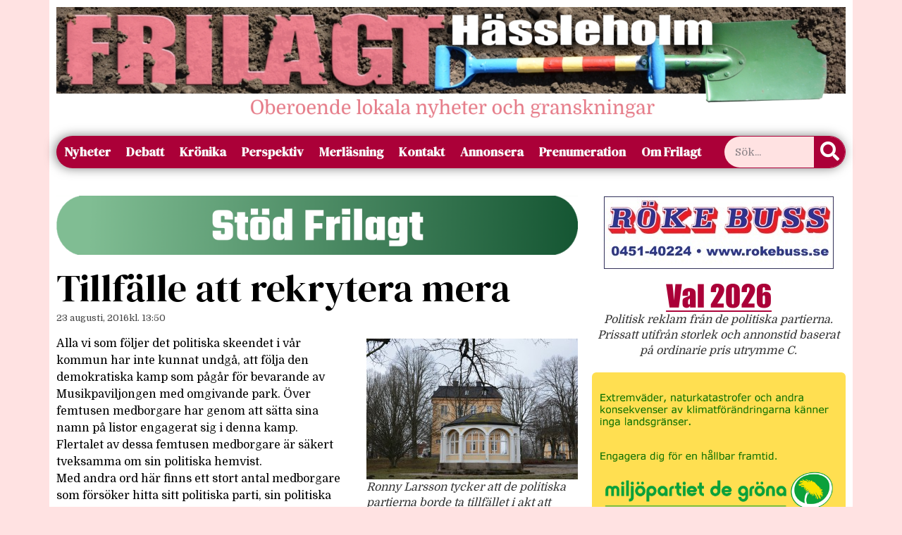

--- FILE ---
content_type: text/html; charset=UTF-8
request_url: https://www.frilagt.se/2016/08/23/tillfalle-att-rekrytera-mera/
body_size: 17239
content:
<!doctype html>
<html lang="sv-SE">
<head>
	<meta charset="UTF-8">
	<meta name="viewport" content="width=device-width, initial-scale=1">
	<link rel="profile" href="https://gmpg.org/xfn/11">
	<title>Tillfälle att rekrytera mera &#8211; Frilagt Hässleholm</title>
<meta name='robots' content='max-image-preview:large' />
<link rel='dns-prefetch' href='//stats.wp.com' />
<link rel="alternate" type="application/rss+xml" title="Frilagt Hässleholm &raquo; Webbflöde" href="https://www.frilagt.se/feed/" />
<link rel="alternate" type="application/rss+xml" title="Frilagt Hässleholm &raquo; Kommentarsflöde" href="https://www.frilagt.se/comments/feed/" />
<link rel="alternate" type="application/rss+xml" title="Frilagt Hässleholm &raquo; Kommentarsflöde för Tillfälle att rekrytera mera" href="https://www.frilagt.se/2016/08/23/tillfalle-att-rekrytera-mera/feed/" />
<link rel="alternate" title="oEmbed (JSON)" type="application/json+oembed" href="https://www.frilagt.se/wp-json/oembed/1.0/embed?url=https%3A%2F%2Fwww.frilagt.se%2F2016%2F08%2F23%2Ftillfalle-att-rekrytera-mera%2F" />
<link rel="alternate" title="oEmbed (XML)" type="text/xml+oembed" href="https://www.frilagt.se/wp-json/oembed/1.0/embed?url=https%3A%2F%2Fwww.frilagt.se%2F2016%2F08%2F23%2Ftillfalle-att-rekrytera-mera%2F&#038;format=xml" />
<style id='wp-img-auto-sizes-contain-inline-css'>
img:is([sizes=auto i],[sizes^="auto," i]){contain-intrinsic-size:3000px 1500px}
/*# sourceURL=wp-img-auto-sizes-contain-inline-css */
</style>
<style id='wp-emoji-styles-inline-css'>

	img.wp-smiley, img.emoji {
		display: inline !important;
		border: none !important;
		box-shadow: none !important;
		height: 1em !important;
		width: 1em !important;
		margin: 0 0.07em !important;
		vertical-align: -0.1em !important;
		background: none !important;
		padding: 0 !important;
	}
/*# sourceURL=wp-emoji-styles-inline-css */
</style>
<link rel='stylesheet' id='wp-block-library-css' href='https://www.frilagt.se/wp-includes/css/dist/block-library/style.min.css?ver=6.9' media='all' />
<link rel='stylesheet' id='mediaelement-css' href='https://www.frilagt.se/wp-includes/js/mediaelement/mediaelementplayer-legacy.min.css?ver=4.2.17' media='all' />
<link rel='stylesheet' id='wp-mediaelement-css' href='https://www.frilagt.se/wp-includes/js/mediaelement/wp-mediaelement.min.css?ver=6.9' media='all' />
<style id='jetpack-sharing-buttons-style-inline-css'>
.jetpack-sharing-buttons__services-list{display:flex;flex-direction:row;flex-wrap:wrap;gap:0;list-style-type:none;margin:5px;padding:0}.jetpack-sharing-buttons__services-list.has-small-icon-size{font-size:12px}.jetpack-sharing-buttons__services-list.has-normal-icon-size{font-size:16px}.jetpack-sharing-buttons__services-list.has-large-icon-size{font-size:24px}.jetpack-sharing-buttons__services-list.has-huge-icon-size{font-size:36px}@media print{.jetpack-sharing-buttons__services-list{display:none!important}}.editor-styles-wrapper .wp-block-jetpack-sharing-buttons{gap:0;padding-inline-start:0}ul.jetpack-sharing-buttons__services-list.has-background{padding:1.25em 2.375em}
/*# sourceURL=https://www.frilagt.se/wp-content/plugins/jetpack/_inc/blocks/sharing-buttons/view.css */
</style>
<style id='global-styles-inline-css'>
:root{--wp--preset--aspect-ratio--square: 1;--wp--preset--aspect-ratio--4-3: 4/3;--wp--preset--aspect-ratio--3-4: 3/4;--wp--preset--aspect-ratio--3-2: 3/2;--wp--preset--aspect-ratio--2-3: 2/3;--wp--preset--aspect-ratio--16-9: 16/9;--wp--preset--aspect-ratio--9-16: 9/16;--wp--preset--color--black: #000000;--wp--preset--color--cyan-bluish-gray: #abb8c3;--wp--preset--color--white: #ffffff;--wp--preset--color--pale-pink: #f78da7;--wp--preset--color--vivid-red: #cf2e2e;--wp--preset--color--luminous-vivid-orange: #ff6900;--wp--preset--color--luminous-vivid-amber: #fcb900;--wp--preset--color--light-green-cyan: #7bdcb5;--wp--preset--color--vivid-green-cyan: #00d084;--wp--preset--color--pale-cyan-blue: #8ed1fc;--wp--preset--color--vivid-cyan-blue: #0693e3;--wp--preset--color--vivid-purple: #9b51e0;--wp--preset--gradient--vivid-cyan-blue-to-vivid-purple: linear-gradient(135deg,rgb(6,147,227) 0%,rgb(155,81,224) 100%);--wp--preset--gradient--light-green-cyan-to-vivid-green-cyan: linear-gradient(135deg,rgb(122,220,180) 0%,rgb(0,208,130) 100%);--wp--preset--gradient--luminous-vivid-amber-to-luminous-vivid-orange: linear-gradient(135deg,rgb(252,185,0) 0%,rgb(255,105,0) 100%);--wp--preset--gradient--luminous-vivid-orange-to-vivid-red: linear-gradient(135deg,rgb(255,105,0) 0%,rgb(207,46,46) 100%);--wp--preset--gradient--very-light-gray-to-cyan-bluish-gray: linear-gradient(135deg,rgb(238,238,238) 0%,rgb(169,184,195) 100%);--wp--preset--gradient--cool-to-warm-spectrum: linear-gradient(135deg,rgb(74,234,220) 0%,rgb(151,120,209) 20%,rgb(207,42,186) 40%,rgb(238,44,130) 60%,rgb(251,105,98) 80%,rgb(254,248,76) 100%);--wp--preset--gradient--blush-light-purple: linear-gradient(135deg,rgb(255,206,236) 0%,rgb(152,150,240) 100%);--wp--preset--gradient--blush-bordeaux: linear-gradient(135deg,rgb(254,205,165) 0%,rgb(254,45,45) 50%,rgb(107,0,62) 100%);--wp--preset--gradient--luminous-dusk: linear-gradient(135deg,rgb(255,203,112) 0%,rgb(199,81,192) 50%,rgb(65,88,208) 100%);--wp--preset--gradient--pale-ocean: linear-gradient(135deg,rgb(255,245,203) 0%,rgb(182,227,212) 50%,rgb(51,167,181) 100%);--wp--preset--gradient--electric-grass: linear-gradient(135deg,rgb(202,248,128) 0%,rgb(113,206,126) 100%);--wp--preset--gradient--midnight: linear-gradient(135deg,rgb(2,3,129) 0%,rgb(40,116,252) 100%);--wp--preset--font-size--small: 13px;--wp--preset--font-size--medium: 20px;--wp--preset--font-size--large: 36px;--wp--preset--font-size--x-large: 42px;--wp--preset--spacing--20: 0.44rem;--wp--preset--spacing--30: 0.67rem;--wp--preset--spacing--40: 1rem;--wp--preset--spacing--50: 1.5rem;--wp--preset--spacing--60: 2.25rem;--wp--preset--spacing--70: 3.38rem;--wp--preset--spacing--80: 5.06rem;--wp--preset--shadow--natural: 6px 6px 9px rgba(0, 0, 0, 0.2);--wp--preset--shadow--deep: 12px 12px 50px rgba(0, 0, 0, 0.4);--wp--preset--shadow--sharp: 6px 6px 0px rgba(0, 0, 0, 0.2);--wp--preset--shadow--outlined: 6px 6px 0px -3px rgb(255, 255, 255), 6px 6px rgb(0, 0, 0);--wp--preset--shadow--crisp: 6px 6px 0px rgb(0, 0, 0);}:root { --wp--style--global--content-size: 800px;--wp--style--global--wide-size: 1200px; }:where(body) { margin: 0; }.wp-site-blocks > .alignleft { float: left; margin-right: 2em; }.wp-site-blocks > .alignright { float: right; margin-left: 2em; }.wp-site-blocks > .aligncenter { justify-content: center; margin-left: auto; margin-right: auto; }:where(.wp-site-blocks) > * { margin-block-start: 24px; margin-block-end: 0; }:where(.wp-site-blocks) > :first-child { margin-block-start: 0; }:where(.wp-site-blocks) > :last-child { margin-block-end: 0; }:root { --wp--style--block-gap: 24px; }:root :where(.is-layout-flow) > :first-child{margin-block-start: 0;}:root :where(.is-layout-flow) > :last-child{margin-block-end: 0;}:root :where(.is-layout-flow) > *{margin-block-start: 24px;margin-block-end: 0;}:root :where(.is-layout-constrained) > :first-child{margin-block-start: 0;}:root :where(.is-layout-constrained) > :last-child{margin-block-end: 0;}:root :where(.is-layout-constrained) > *{margin-block-start: 24px;margin-block-end: 0;}:root :where(.is-layout-flex){gap: 24px;}:root :where(.is-layout-grid){gap: 24px;}.is-layout-flow > .alignleft{float: left;margin-inline-start: 0;margin-inline-end: 2em;}.is-layout-flow > .alignright{float: right;margin-inline-start: 2em;margin-inline-end: 0;}.is-layout-flow > .aligncenter{margin-left: auto !important;margin-right: auto !important;}.is-layout-constrained > .alignleft{float: left;margin-inline-start: 0;margin-inline-end: 2em;}.is-layout-constrained > .alignright{float: right;margin-inline-start: 2em;margin-inline-end: 0;}.is-layout-constrained > .aligncenter{margin-left: auto !important;margin-right: auto !important;}.is-layout-constrained > :where(:not(.alignleft):not(.alignright):not(.alignfull)){max-width: var(--wp--style--global--content-size);margin-left: auto !important;margin-right: auto !important;}.is-layout-constrained > .alignwide{max-width: var(--wp--style--global--wide-size);}body .is-layout-flex{display: flex;}.is-layout-flex{flex-wrap: wrap;align-items: center;}.is-layout-flex > :is(*, div){margin: 0;}body .is-layout-grid{display: grid;}.is-layout-grid > :is(*, div){margin: 0;}body{padding-top: 0px;padding-right: 0px;padding-bottom: 0px;padding-left: 0px;}a:where(:not(.wp-element-button)){text-decoration: underline;}:root :where(.wp-element-button, .wp-block-button__link){background-color: #32373c;border-width: 0;color: #fff;font-family: inherit;font-size: inherit;font-style: inherit;font-weight: inherit;letter-spacing: inherit;line-height: inherit;padding-top: calc(0.667em + 2px);padding-right: calc(1.333em + 2px);padding-bottom: calc(0.667em + 2px);padding-left: calc(1.333em + 2px);text-decoration: none;text-transform: inherit;}.has-black-color{color: var(--wp--preset--color--black) !important;}.has-cyan-bluish-gray-color{color: var(--wp--preset--color--cyan-bluish-gray) !important;}.has-white-color{color: var(--wp--preset--color--white) !important;}.has-pale-pink-color{color: var(--wp--preset--color--pale-pink) !important;}.has-vivid-red-color{color: var(--wp--preset--color--vivid-red) !important;}.has-luminous-vivid-orange-color{color: var(--wp--preset--color--luminous-vivid-orange) !important;}.has-luminous-vivid-amber-color{color: var(--wp--preset--color--luminous-vivid-amber) !important;}.has-light-green-cyan-color{color: var(--wp--preset--color--light-green-cyan) !important;}.has-vivid-green-cyan-color{color: var(--wp--preset--color--vivid-green-cyan) !important;}.has-pale-cyan-blue-color{color: var(--wp--preset--color--pale-cyan-blue) !important;}.has-vivid-cyan-blue-color{color: var(--wp--preset--color--vivid-cyan-blue) !important;}.has-vivid-purple-color{color: var(--wp--preset--color--vivid-purple) !important;}.has-black-background-color{background-color: var(--wp--preset--color--black) !important;}.has-cyan-bluish-gray-background-color{background-color: var(--wp--preset--color--cyan-bluish-gray) !important;}.has-white-background-color{background-color: var(--wp--preset--color--white) !important;}.has-pale-pink-background-color{background-color: var(--wp--preset--color--pale-pink) !important;}.has-vivid-red-background-color{background-color: var(--wp--preset--color--vivid-red) !important;}.has-luminous-vivid-orange-background-color{background-color: var(--wp--preset--color--luminous-vivid-orange) !important;}.has-luminous-vivid-amber-background-color{background-color: var(--wp--preset--color--luminous-vivid-amber) !important;}.has-light-green-cyan-background-color{background-color: var(--wp--preset--color--light-green-cyan) !important;}.has-vivid-green-cyan-background-color{background-color: var(--wp--preset--color--vivid-green-cyan) !important;}.has-pale-cyan-blue-background-color{background-color: var(--wp--preset--color--pale-cyan-blue) !important;}.has-vivid-cyan-blue-background-color{background-color: var(--wp--preset--color--vivid-cyan-blue) !important;}.has-vivid-purple-background-color{background-color: var(--wp--preset--color--vivid-purple) !important;}.has-black-border-color{border-color: var(--wp--preset--color--black) !important;}.has-cyan-bluish-gray-border-color{border-color: var(--wp--preset--color--cyan-bluish-gray) !important;}.has-white-border-color{border-color: var(--wp--preset--color--white) !important;}.has-pale-pink-border-color{border-color: var(--wp--preset--color--pale-pink) !important;}.has-vivid-red-border-color{border-color: var(--wp--preset--color--vivid-red) !important;}.has-luminous-vivid-orange-border-color{border-color: var(--wp--preset--color--luminous-vivid-orange) !important;}.has-luminous-vivid-amber-border-color{border-color: var(--wp--preset--color--luminous-vivid-amber) !important;}.has-light-green-cyan-border-color{border-color: var(--wp--preset--color--light-green-cyan) !important;}.has-vivid-green-cyan-border-color{border-color: var(--wp--preset--color--vivid-green-cyan) !important;}.has-pale-cyan-blue-border-color{border-color: var(--wp--preset--color--pale-cyan-blue) !important;}.has-vivid-cyan-blue-border-color{border-color: var(--wp--preset--color--vivid-cyan-blue) !important;}.has-vivid-purple-border-color{border-color: var(--wp--preset--color--vivid-purple) !important;}.has-vivid-cyan-blue-to-vivid-purple-gradient-background{background: var(--wp--preset--gradient--vivid-cyan-blue-to-vivid-purple) !important;}.has-light-green-cyan-to-vivid-green-cyan-gradient-background{background: var(--wp--preset--gradient--light-green-cyan-to-vivid-green-cyan) !important;}.has-luminous-vivid-amber-to-luminous-vivid-orange-gradient-background{background: var(--wp--preset--gradient--luminous-vivid-amber-to-luminous-vivid-orange) !important;}.has-luminous-vivid-orange-to-vivid-red-gradient-background{background: var(--wp--preset--gradient--luminous-vivid-orange-to-vivid-red) !important;}.has-very-light-gray-to-cyan-bluish-gray-gradient-background{background: var(--wp--preset--gradient--very-light-gray-to-cyan-bluish-gray) !important;}.has-cool-to-warm-spectrum-gradient-background{background: var(--wp--preset--gradient--cool-to-warm-spectrum) !important;}.has-blush-light-purple-gradient-background{background: var(--wp--preset--gradient--blush-light-purple) !important;}.has-blush-bordeaux-gradient-background{background: var(--wp--preset--gradient--blush-bordeaux) !important;}.has-luminous-dusk-gradient-background{background: var(--wp--preset--gradient--luminous-dusk) !important;}.has-pale-ocean-gradient-background{background: var(--wp--preset--gradient--pale-ocean) !important;}.has-electric-grass-gradient-background{background: var(--wp--preset--gradient--electric-grass) !important;}.has-midnight-gradient-background{background: var(--wp--preset--gradient--midnight) !important;}.has-small-font-size{font-size: var(--wp--preset--font-size--small) !important;}.has-medium-font-size{font-size: var(--wp--preset--font-size--medium) !important;}.has-large-font-size{font-size: var(--wp--preset--font-size--large) !important;}.has-x-large-font-size{font-size: var(--wp--preset--font-size--x-large) !important;}
:root :where(.wp-block-pullquote){font-size: 1.5em;line-height: 1.6;}
/*# sourceURL=global-styles-inline-css */
</style>
<link rel='stylesheet' id='hello-elementor-css' href='https://www.frilagt.se/wp-content/themes/hello-elementor/assets/css/reset.css?ver=3.4.5' media='all' />
<link rel='stylesheet' id='hello-elementor-theme-style-css' href='https://www.frilagt.se/wp-content/themes/hello-elementor/assets/css/theme.css?ver=3.4.5' media='all' />
<link rel='stylesheet' id='hello-elementor-header-footer-css' href='https://www.frilagt.se/wp-content/themes/hello-elementor/assets/css/header-footer.css?ver=3.4.5' media='all' />
<link rel='stylesheet' id='chld_thm_cfg_child-css' href='https://www.frilagt.se/wp-content/themes/hello-elementor-child/style.css?ver=3.0.1.1714766001' media='all' />
<link rel='stylesheet' id='elementor-frontend-css' href='https://www.frilagt.se/wp-content/plugins/elementor/assets/css/frontend.min.css?ver=3.33.4' media='all' />
<link rel='stylesheet' id='elementor-post-30888-css' href='https://www.frilagt.se/wp-content/uploads/elementor/css/post-30888.css?ver=1768941802' media='all' />
<link rel='stylesheet' id='widget-image-css' href='https://www.frilagt.se/wp-content/plugins/elementor/assets/css/widget-image.min.css?ver=3.33.4' media='all' />
<link rel='stylesheet' id='widget-search-form-css' href='https://www.frilagt.se/wp-content/plugins/elementor-pro/assets/css/widget-search-form.min.css?ver=3.33.2' media='all' />
<link rel='stylesheet' id='elementor-icons-shared-0-css' href='https://www.frilagt.se/wp-content/plugins/elementor/assets/lib/font-awesome/css/fontawesome.min.css?ver=5.15.3' media='all' />
<link rel='stylesheet' id='elementor-icons-fa-solid-css' href='https://www.frilagt.se/wp-content/plugins/elementor/assets/lib/font-awesome/css/solid.min.css?ver=5.15.3' media='all' />
<link rel='stylesheet' id='e-animation-grow-css' href='https://www.frilagt.se/wp-content/plugins/elementor/assets/lib/animations/styles/e-animation-grow.min.css?ver=3.33.4' media='all' />
<link rel='stylesheet' id='widget-nav-menu-css' href='https://www.frilagt.se/wp-content/plugins/elementor-pro/assets/css/widget-nav-menu.min.css?ver=3.33.2' media='all' />
<link rel='stylesheet' id='widget-heading-css' href='https://www.frilagt.se/wp-content/plugins/elementor/assets/css/widget-heading.min.css?ver=3.33.4' media='all' />
<link rel='stylesheet' id='widget-post-info-css' href='https://www.frilagt.se/wp-content/plugins/elementor-pro/assets/css/widget-post-info.min.css?ver=3.33.2' media='all' />
<link rel='stylesheet' id='widget-icon-list-css' href='https://www.frilagt.se/wp-content/plugins/elementor/assets/css/widget-icon-list.min.css?ver=3.33.4' media='all' />
<link rel='stylesheet' id='elementor-icons-fa-regular-css' href='https://www.frilagt.se/wp-content/plugins/elementor/assets/lib/font-awesome/css/regular.min.css?ver=5.15.3' media='all' />
<link rel='stylesheet' id='widget-post-navigation-css' href='https://www.frilagt.se/wp-content/plugins/elementor-pro/assets/css/widget-post-navigation.min.css?ver=3.33.2' media='all' />
<link rel='stylesheet' id='elementor-icons-css' href='https://www.frilagt.se/wp-content/plugins/elementor/assets/lib/eicons/css/elementor-icons.min.css?ver=5.44.0' media='all' />
<link rel='stylesheet' id='elementor-post-31112-css' href='https://www.frilagt.se/wp-content/uploads/elementor/css/post-31112.css?ver=1768941808' media='all' />
<link rel='stylesheet' id='elementor-post-30916-css' href='https://www.frilagt.se/wp-content/uploads/elementor/css/post-30916.css?ver=1768941808' media='all' />
<link rel='stylesheet' id='sharedaddy-css' href='https://www.frilagt.se/wp-content/plugins/jetpack/modules/sharedaddy/sharing.css?ver=15.3.1' media='all' />
<link rel='stylesheet' id='social-logos-css' href='https://www.frilagt.se/wp-content/plugins/jetpack/_inc/social-logos/social-logos.min.css?ver=15.3.1' media='all' />
<link rel='stylesheet' id='elementor-gf-roboto-css' href='https://fonts.googleapis.com/css?family=Roboto:100,100italic,200,200italic,300,300italic,400,400italic,500,500italic,600,600italic,700,700italic,800,800italic,900,900italic&#038;display=swap' media='all' />
<link rel='stylesheet' id='elementor-gf-robotoslab-css' href='https://fonts.googleapis.com/css?family=Roboto+Slab:100,100italic,200,200italic,300,300italic,400,400italic,500,500italic,600,600italic,700,700italic,800,800italic,900,900italic&#038;display=swap' media='all' />
<link rel='stylesheet' id='elementor-gf-domine-css' href='https://fonts.googleapis.com/css?family=Domine:100,100italic,200,200italic,300,300italic,400,400italic,500,500italic,600,600italic,700,700italic,800,800italic,900,900italic&#038;display=swap' media='all' />
<link rel='stylesheet' id='elementor-gf-dmserifdisplay-css' href='https://fonts.googleapis.com/css?family=DM+Serif+Display:100,100italic,200,200italic,300,300italic,400,400italic,500,500italic,600,600italic,700,700italic,800,800italic,900,900italic&#038;display=swap' media='all' />
<link rel='stylesheet' id='elementor-gf-dmseriftext-css' href='https://fonts.googleapis.com/css?family=DM+Serif+Text:100,100italic,200,200italic,300,300italic,400,400italic,500,500italic,600,600italic,700,700italic,800,800italic,900,900italic&#038;display=swap' media='all' />
<link rel='stylesheet' id='elementor-gf-teko-css' href='https://fonts.googleapis.com/css?family=Teko:100,100italic,200,200italic,300,300italic,400,400italic,500,500italic,600,600italic,700,700italic,800,800italic,900,900italic&#038;display=swap' media='all' />
<script src="https://www.frilagt.se/wp-includes/js/jquery/jquery.min.js?ver=3.7.1" id="jquery-core-js"></script>
<script src="https://www.frilagt.se/wp-includes/js/jquery/jquery-migrate.min.js?ver=3.4.1" id="jquery-migrate-js"></script>
<link rel="https://api.w.org/" href="https://www.frilagt.se/wp-json/" /><link rel="alternate" title="JSON" type="application/json" href="https://www.frilagt.se/wp-json/wp/v2/posts/4736" /><link rel="EditURI" type="application/rsd+xml" title="RSD" href="https://www.frilagt.se/xmlrpc.php?rsd" />
<meta name="generator" content="WordPress 6.9" />
<link rel="canonical" href="https://www.frilagt.se/2016/08/23/tillfalle-att-rekrytera-mera/" />
<link rel='shortlink' href='https://www.frilagt.se/?p=4736' />
<style>[class*=" icon-oc-"],[class^=icon-oc-]{speak:none;font-style:normal;font-weight:400;font-variant:normal;text-transform:none;line-height:1;-webkit-font-smoothing:antialiased;-moz-osx-font-smoothing:grayscale}.icon-oc-one-com-white-32px-fill:before{content:"901"}.icon-oc-one-com:before{content:"900"}#one-com-icon,.toplevel_page_onecom-wp .wp-menu-image{speak:none;display:flex;align-items:center;justify-content:center;text-transform:none;line-height:1;-webkit-font-smoothing:antialiased;-moz-osx-font-smoothing:grayscale}.onecom-wp-admin-bar-item>a,.toplevel_page_onecom-wp>.wp-menu-name{font-size:16px;font-weight:400;line-height:1}.toplevel_page_onecom-wp>.wp-menu-name img{width:69px;height:9px;}.wp-submenu-wrap.wp-submenu>.wp-submenu-head>img{width:88px;height:auto}.onecom-wp-admin-bar-item>a img{height:7px!important}.onecom-wp-admin-bar-item>a img,.toplevel_page_onecom-wp>.wp-menu-name img{opacity:.8}.onecom-wp-admin-bar-item.hover>a img,.toplevel_page_onecom-wp.wp-has-current-submenu>.wp-menu-name img,li.opensub>a.toplevel_page_onecom-wp>.wp-menu-name img{opacity:1}#one-com-icon:before,.onecom-wp-admin-bar-item>a:before,.toplevel_page_onecom-wp>.wp-menu-image:before{content:'';position:static!important;background-color:rgba(240,245,250,.4);border-radius:102px;width:18px;height:18px;padding:0!important}.onecom-wp-admin-bar-item>a:before{width:14px;height:14px}.onecom-wp-admin-bar-item.hover>a:before,.toplevel_page_onecom-wp.opensub>a>.wp-menu-image:before,.toplevel_page_onecom-wp.wp-has-current-submenu>.wp-menu-image:before{background-color:#76b82a}.onecom-wp-admin-bar-item>a{display:inline-flex!important;align-items:center;justify-content:center}#one-com-logo-wrapper{font-size:4em}#one-com-icon{vertical-align:middle}.imagify-welcome{display:none !important;}</style>	<style>img#wpstats{display:none}</style>
		<meta name="generator" content="Elementor 3.33.4; features: additional_custom_breakpoints; settings: css_print_method-external, google_font-enabled, font_display-swap">
			<style>
				.e-con.e-parent:nth-of-type(n+4):not(.e-lazyloaded):not(.e-no-lazyload),
				.e-con.e-parent:nth-of-type(n+4):not(.e-lazyloaded):not(.e-no-lazyload) * {
					background-image: none !important;
				}
				@media screen and (max-height: 1024px) {
					.e-con.e-parent:nth-of-type(n+3):not(.e-lazyloaded):not(.e-no-lazyload),
					.e-con.e-parent:nth-of-type(n+3):not(.e-lazyloaded):not(.e-no-lazyload) * {
						background-image: none !important;
					}
				}
				@media screen and (max-height: 640px) {
					.e-con.e-parent:nth-of-type(n+2):not(.e-lazyloaded):not(.e-no-lazyload),
					.e-con.e-parent:nth-of-type(n+2):not(.e-lazyloaded):not(.e-no-lazyload) * {
						background-image: none !important;
					}
				}
			</style>
			
<!-- Jetpack Open Graph Tags -->
<meta property="og:type" content="article" />
<meta property="og:title" content="Tillfälle att rekrytera mera" />
<meta property="og:url" content="https://www.frilagt.se/2016/08/23/tillfalle-att-rekrytera-mera/" />
<meta property="og:description" content="Alla vi som följer det politiska skeendet i vår kommun har inte kunnat undgå, att följa den demokratiska kamp som pågår för bevarande av Musikpaviljongen med omgivande park. Över femtusen medborgar…" />
<meta property="article:published_time" content="2016-08-23T11:50:45+00:00" />
<meta property="article:modified_time" content="2016-08-23T11:50:45+00:00" />
<meta property="og:site_name" content="Frilagt Hässleholm" />
<meta property="og:image" content="https://www.frilagt.se/wp-content/uploads/2016/04/paviljong-1-e1481913092541.jpg" />
<meta property="og:image:width" content="1121" />
<meta property="og:image:height" content="500" />
<meta property="og:image:alt" content="" />
<meta property="og:locale" content="sv_SE" />
<meta name="twitter:site" content="@Frilagt" />
<meta name="twitter:text:title" content="Tillfälle att rekrytera mera" />
<meta name="twitter:image" content="https://www.frilagt.se/wp-content/uploads/2016/04/paviljong-1-e1481913092541.jpg?w=640" />
<meta name="twitter:card" content="summary_large_image" />

<!-- End Jetpack Open Graph Tags -->
<link rel="icon" href="https://www.frilagt.se/wp-content/uploads/2015/05/Frilagt-Favicon1-556469d4v1_site_icon-32x32.png" sizes="32x32" />
<link rel="icon" href="https://www.frilagt.se/wp-content/uploads/2015/05/Frilagt-Favicon1-556469d4v1_site_icon-256x256.png" sizes="192x192" />
<link rel="apple-touch-icon" href="https://www.frilagt.se/wp-content/uploads/2015/05/Frilagt-Favicon1-556469d4v1_site_icon-256x256.png" />
<meta name="msapplication-TileImage" content="https://www.frilagt.se/wp-content/uploads/2015/05/Frilagt-Favicon1-556469d4v1_site_icon.png" />
</head>
<body class="wp-singular post-template-default single single-post postid-4736 single-format-standard wp-embed-responsive wp-theme-hello-elementor wp-child-theme-hello-elementor-child hello-elementor-default elementor-default elementor-kit-30888 elementor-page-30916">


<a class="skip-link screen-reader-text" href="#content">Hoppa till innehåll</a>

		<header data-elementor-type="header" data-elementor-id="31112" class="elementor elementor-31112 elementor-location-header" data-elementor-post-type="elementor_library">
					<section class="elementor-section elementor-top-section elementor-element elementor-element-ad22678 elementor-hidden-tablet elementor-hidden-mobile elementor-hidden-desktop elementor-section-boxed elementor-section-height-default elementor-section-height-default" data-id="ad22678" data-element_type="section">
						<div class="elementor-container elementor-column-gap-default">
					<div class="elementor-column elementor-col-50 elementor-top-column elementor-element elementor-element-bf485e7" data-id="bf485e7" data-element_type="column">
			<div class="elementor-widget-wrap elementor-element-populated">
						<div class="elementor-element elementor-element-ca80525 elementor-hidden-mobile elementor-widget elementor-widget-image" data-id="ca80525" data-element_type="widget" data-widget_type="image.default">
				<div class="elementor-widget-container">
																<a href="http://www.korpenhassleholm.se">
							<img width="680" height="227" src="https://www.frilagt.se/wp-content/uploads/2025/01/korpen2025-680x227.png" class="attachment-large size-large wp-image-39537" alt="" srcset="https://www.frilagt.se/wp-content/uploads/2025/01/korpen2025-680x227.png 680w, https://www.frilagt.se/wp-content/uploads/2025/01/korpen2025-300x100.png 300w, https://www.frilagt.se/wp-content/uploads/2025/01/korpen2025-768x256.png 768w, https://www.frilagt.se/wp-content/uploads/2025/01/korpen2025.png 1500w" sizes="(max-width: 680px) 100vw, 680px" />								</a>
															</div>
				</div>
					</div>
		</div>
				<div class="elementor-column elementor-col-50 elementor-top-column elementor-element elementor-element-6072f2d" data-id="6072f2d" data-element_type="column">
			<div class="elementor-widget-wrap elementor-element-populated">
						<div class="elementor-element elementor-element-825f4cd elementor-hidden-mobile elementor-widget elementor-widget-image" data-id="825f4cd" data-element_type="widget" data-widget_type="image.default">
				<div class="elementor-widget-container">
																<a href="https://www.frilagt.se/annons/">
							<img width="680" height="227" src="https://www.frilagt.se/wp-content/uploads/2022/11/pluggannons-680x227.png" class="attachment-large size-large wp-image-38541" alt="" srcset="https://www.frilagt.se/wp-content/uploads/2022/11/pluggannons-680x227.png 680w, https://www.frilagt.se/wp-content/uploads/2022/11/pluggannons-300x100.png 300w, https://www.frilagt.se/wp-content/uploads/2022/11/pluggannons-768x256.png 768w, https://www.frilagt.se/wp-content/uploads/2022/11/pluggannons.png 1500w" sizes="(max-width: 680px) 100vw, 680px" />								</a>
															</div>
				</div>
					</div>
		</div>
					</div>
		</section>
				<section class="elementor-section elementor-top-section elementor-element elementor-element-de13358 elementor-hidden-desktop elementor-hidden-tablet elementor-hidden-mobile elementor-section-boxed elementor-section-height-default elementor-section-height-default" data-id="de13358" data-element_type="section">
						<div class="elementor-container elementor-column-gap-default">
					<div class="elementor-column elementor-col-100 elementor-top-column elementor-element elementor-element-3eb4ef7" data-id="3eb4ef7" data-element_type="column">
			<div class="elementor-widget-wrap elementor-element-populated">
						<div class="elementor-element elementor-element-490288b elementor-widget elementor-widget-image" data-id="490288b" data-element_type="widget" data-widget_type="image.default">
				<div class="elementor-widget-container">
																<a href="https://www.frilagt.se/annons/">
							<img loading="lazy" width="1500" height="500" src="https://www.frilagt.se/wp-content/uploads/2022/11/pluggannons.png" class="attachment-full size-full wp-image-38541" alt="" srcset="https://www.frilagt.se/wp-content/uploads/2022/11/pluggannons.png 1500w, https://www.frilagt.se/wp-content/uploads/2022/11/pluggannons-300x100.png 300w, https://www.frilagt.se/wp-content/uploads/2022/11/pluggannons-680x227.png 680w, https://www.frilagt.se/wp-content/uploads/2022/11/pluggannons-768x256.png 768w" sizes="(max-width: 1500px) 100vw, 1500px" />								</a>
															</div>
				</div>
					</div>
		</div>
					</div>
		</section>
				<section class="elementor-section elementor-top-section elementor-element elementor-element-86eaa82 elementor-hidden-desktop elementor-hidden-tablet elementor-hidden-mobile elementor-section-boxed elementor-section-height-default elementor-section-height-default" data-id="86eaa82" data-element_type="section">
						<div class="elementor-container elementor-column-gap-default">
					<div class="elementor-column elementor-col-100 elementor-top-column elementor-element elementor-element-2c5a7df" data-id="2c5a7df" data-element_type="column">
			<div class="elementor-widget-wrap elementor-element-populated">
						<div class="elementor-element elementor-element-d3ab58f elementor-widget elementor-widget-image" data-id="d3ab58f" data-element_type="widget" data-widget_type="image.default">
				<div class="elementor-widget-container">
																<a href="http://www.korpenhassleholm.se">
							<img loading="lazy" width="1500" height="500" src="https://www.frilagt.se/wp-content/uploads/2025/01/korpen2025.png" class="attachment-full size-full wp-image-39537" alt="" srcset="https://www.frilagt.se/wp-content/uploads/2025/01/korpen2025.png 1500w, https://www.frilagt.se/wp-content/uploads/2025/01/korpen2025-300x100.png 300w, https://www.frilagt.se/wp-content/uploads/2025/01/korpen2025-680x227.png 680w, https://www.frilagt.se/wp-content/uploads/2025/01/korpen2025-768x256.png 768w" sizes="(max-width: 1500px) 100vw, 1500px" />								</a>
															</div>
				</div>
					</div>
		</div>
					</div>
		</section>
				<section class="elementor-section elementor-top-section elementor-element elementor-element-6335f2a8 elementor-section-boxed elementor-section-height-default elementor-section-height-default" data-id="6335f2a8" data-element_type="section" data-settings="{&quot;background_background&quot;:&quot;classic&quot;}">
						<div class="elementor-container elementor-column-gap-default">
					<div class="elementor-column elementor-col-100 elementor-top-column elementor-element elementor-element-58b131a" data-id="58b131a" data-element_type="column" data-settings="{&quot;background_background&quot;:&quot;classic&quot;}">
			<div class="elementor-widget-wrap elementor-element-populated">
						<div class="elementor-element elementor-element-7d84064d elementor-widget elementor-widget-image" data-id="7d84064d" data-element_type="widget" data-widget_type="image.default">
				<div class="elementor-widget-container">
																<a href="https://www.frilagt.se">
							<img loading="lazy" width="2064" height="300" src="https://www.frilagt.se/wp-content/uploads/2022/11/Frilagt-Logga-main-1.png" class="attachment-full size-full wp-image-32767" alt="Frilagt Hässleholm" srcset="https://www.frilagt.se/wp-content/uploads/2022/11/Frilagt-Logga-main-1.png 2064w, https://www.frilagt.se/wp-content/uploads/2022/11/Frilagt-Logga-main-1-300x44.png 300w, https://www.frilagt.se/wp-content/uploads/2022/11/Frilagt-Logga-main-1-680x99.png 680w, https://www.frilagt.se/wp-content/uploads/2022/11/Frilagt-Logga-main-1-768x112.png 768w, https://www.frilagt.se/wp-content/uploads/2022/11/Frilagt-Logga-main-1-1536x223.png 1536w, https://www.frilagt.se/wp-content/uploads/2022/11/Frilagt-Logga-main-1-2048x298.png 2048w" sizes="(max-width: 2064px) 100vw, 2064px" />								</a>
															</div>
				</div>
					</div>
		</div>
					</div>
		</section>
				<section class="elementor-section elementor-top-section elementor-element elementor-element-16b84347 elementor-hidden-desktop elementor-hidden-tablet elementor-section-boxed elementor-section-height-default elementor-section-height-default" data-id="16b84347" data-element_type="section">
						<div class="elementor-container elementor-column-gap-default">
					<div class="elementor-column elementor-col-50 elementor-top-column elementor-element elementor-element-30e5a30b" data-id="30e5a30b" data-element_type="column" data-settings="{&quot;background_background&quot;:&quot;classic&quot;}">
			<div class="elementor-widget-wrap elementor-element-populated">
						<div class="elementor-element elementor-element-388ac0ce elementor-hidden-desktop elementor-search-form--skin-classic elementor-search-form--button-type-icon elementor-search-form--icon-search elementor-widget elementor-widget-search-form" data-id="388ac0ce" data-element_type="widget" data-settings="{&quot;skin&quot;:&quot;classic&quot;}" data-widget_type="search-form.default">
				<div class="elementor-widget-container">
							<search role="search">
			<form class="elementor-search-form" action="https://www.frilagt.se" method="get">
												<div class="elementor-search-form__container">
					<label class="elementor-screen-only" for="elementor-search-form-388ac0ce">Sök</label>

					
					<input id="elementor-search-form-388ac0ce" placeholder="Sök..." class="elementor-search-form__input" type="search" name="s" value="">
					
											<button class="elementor-search-form__submit" type="submit" aria-label="Sök">
															<i aria-hidden="true" class="fas fa-search"></i>													</button>
					
									</div>
			</form>
		</search>
						</div>
				</div>
					</div>
		</div>
				<div class="elementor-column elementor-col-50 elementor-top-column elementor-element elementor-element-11d32d6a" data-id="11d32d6a" data-element_type="column" data-settings="{&quot;background_background&quot;:&quot;classic&quot;}">
			<div class="elementor-widget-wrap elementor-element-populated">
						<div class="elementor-element elementor-element-75a12cd2 elementor-nav-menu__align-start elementor-nav-menu--stretch elementor-nav-menu__text-align-center elementor-nav-menu--dropdown-tablet elementor-nav-menu--toggle elementor-nav-menu--burger elementor-widget elementor-widget-nav-menu" data-id="75a12cd2" data-element_type="widget" data-settings="{&quot;toggle_icon_hover_animation&quot;:&quot;grow&quot;,&quot;full_width&quot;:&quot;stretch&quot;,&quot;layout&quot;:&quot;horizontal&quot;,&quot;submenu_icon&quot;:{&quot;value&quot;:&quot;&lt;i class=\&quot;fas fa-caret-down\&quot; aria-hidden=\&quot;true\&quot;&gt;&lt;\/i&gt;&quot;,&quot;library&quot;:&quot;fa-solid&quot;},&quot;toggle&quot;:&quot;burger&quot;}" data-widget_type="nav-menu.default">
				<div class="elementor-widget-container">
								<nav aria-label="Meny" class="elementor-nav-menu--main elementor-nav-menu__container elementor-nav-menu--layout-horizontal e--pointer-background e--animation-fade">
				<ul id="menu-1-75a12cd2" class="elementor-nav-menu"><li class="menu-item menu-item-type-taxonomy menu-item-object-category menu-item-57"><a href="https://www.frilagt.se/category/nyheter/" class="elementor-item">Nyheter</a></li>
<li class="menu-item menu-item-type-taxonomy menu-item-object-category current-post-ancestor current-menu-parent current-post-parent menu-item-3966"><a href="https://www.frilagt.se/category/debatt/" class="elementor-item">Debatt</a></li>
<li class="menu-item menu-item-type-taxonomy menu-item-object-category menu-item-58"><a href="https://www.frilagt.se/category/kronika/" class="elementor-item">Krönika</a></li>
<li class="menu-item menu-item-type-taxonomy menu-item-object-category menu-item-9269"><a href="https://www.frilagt.se/category/perspektiv/" class="elementor-item">Perspektiv</a></li>
<li class="menu-item menu-item-type-taxonomy menu-item-object-category menu-item-20648"><a href="https://www.frilagt.se/category/merlasning/" class="elementor-item">Merläsning</a></li>
<li class="menu-item menu-item-type-post_type menu-item-object-page menu-item-63"><a href="https://www.frilagt.se/kontakt/" class="elementor-item">Kontakt</a></li>
<li class="menu-item menu-item-type-post_type menu-item-object-page menu-item-525"><a href="https://www.frilagt.se/annons/" class="elementor-item">Annonsera</a></li>
<li class="menu-item menu-item-type-post_type menu-item-object-page menu-item-1210"><a href="https://www.frilagt.se/prenumerera-pa-frilagt-hassleholm/" class="elementor-item">Prenumeration</a></li>
<li class="menu-item menu-item-type-post_type menu-item-object-page menu-item-64"><a href="https://www.frilagt.se/om-frilagt/" class="elementor-item">Om Frilagt</a></li>
</ul>			</nav>
					<div class="elementor-menu-toggle" role="button" tabindex="0" aria-label="Slå på/av meny" aria-expanded="false">
			<i aria-hidden="true" role="presentation" class="elementor-menu-toggle__icon--open elementor-animation-grow eicon-menu-bar"></i><i aria-hidden="true" role="presentation" class="elementor-menu-toggle__icon--close elementor-animation-grow eicon-close"></i>		</div>
					<nav class="elementor-nav-menu--dropdown elementor-nav-menu__container" aria-hidden="true">
				<ul id="menu-2-75a12cd2" class="elementor-nav-menu"><li class="menu-item menu-item-type-taxonomy menu-item-object-category menu-item-57"><a href="https://www.frilagt.se/category/nyheter/" class="elementor-item" tabindex="-1">Nyheter</a></li>
<li class="menu-item menu-item-type-taxonomy menu-item-object-category current-post-ancestor current-menu-parent current-post-parent menu-item-3966"><a href="https://www.frilagt.se/category/debatt/" class="elementor-item" tabindex="-1">Debatt</a></li>
<li class="menu-item menu-item-type-taxonomy menu-item-object-category menu-item-58"><a href="https://www.frilagt.se/category/kronika/" class="elementor-item" tabindex="-1">Krönika</a></li>
<li class="menu-item menu-item-type-taxonomy menu-item-object-category menu-item-9269"><a href="https://www.frilagt.se/category/perspektiv/" class="elementor-item" tabindex="-1">Perspektiv</a></li>
<li class="menu-item menu-item-type-taxonomy menu-item-object-category menu-item-20648"><a href="https://www.frilagt.se/category/merlasning/" class="elementor-item" tabindex="-1">Merläsning</a></li>
<li class="menu-item menu-item-type-post_type menu-item-object-page menu-item-63"><a href="https://www.frilagt.se/kontakt/" class="elementor-item" tabindex="-1">Kontakt</a></li>
<li class="menu-item menu-item-type-post_type menu-item-object-page menu-item-525"><a href="https://www.frilagt.se/annons/" class="elementor-item" tabindex="-1">Annonsera</a></li>
<li class="menu-item menu-item-type-post_type menu-item-object-page menu-item-1210"><a href="https://www.frilagt.se/prenumerera-pa-frilagt-hassleholm/" class="elementor-item" tabindex="-1">Prenumeration</a></li>
<li class="menu-item menu-item-type-post_type menu-item-object-page menu-item-64"><a href="https://www.frilagt.se/om-frilagt/" class="elementor-item" tabindex="-1">Om Frilagt</a></li>
</ul>			</nav>
						</div>
				</div>
					</div>
		</div>
					</div>
		</section>
				<section class="elementor-section elementor-top-section elementor-element elementor-element-c6f62d9 elementor-hidden-desktop elementor-hidden-mobile elementor-section-boxed elementor-section-height-default elementor-section-height-default" data-id="c6f62d9" data-element_type="section">
						<div class="elementor-container elementor-column-gap-default">
					<div class="elementor-column elementor-col-50 elementor-top-column elementor-element elementor-element-81cd6f1" data-id="81cd6f1" data-element_type="column" data-settings="{&quot;background_background&quot;:&quot;classic&quot;}">
			<div class="elementor-widget-wrap elementor-element-populated">
						<div class="elementor-element elementor-element-3e4008f elementor-hidden-desktop elementor-search-form--skin-classic elementor-search-form--button-type-icon elementor-search-form--icon-search elementor-widget elementor-widget-search-form" data-id="3e4008f" data-element_type="widget" data-settings="{&quot;skin&quot;:&quot;classic&quot;}" data-widget_type="search-form.default">
				<div class="elementor-widget-container">
							<search role="search">
			<form class="elementor-search-form" action="https://www.frilagt.se" method="get">
												<div class="elementor-search-form__container">
					<label class="elementor-screen-only" for="elementor-search-form-3e4008f">Sök</label>

					
					<input id="elementor-search-form-3e4008f" placeholder="Sök..." class="elementor-search-form__input" type="search" name="s" value="">
					
											<button class="elementor-search-form__submit" type="submit" aria-label="Sök">
															<i aria-hidden="true" class="fas fa-search"></i>													</button>
					
									</div>
			</form>
		</search>
						</div>
				</div>
					</div>
		</div>
				<div class="elementor-column elementor-col-50 elementor-top-column elementor-element elementor-element-079d777" data-id="079d777" data-element_type="column" data-settings="{&quot;background_background&quot;:&quot;classic&quot;}">
			<div class="elementor-widget-wrap elementor-element-populated">
						<div class="elementor-element elementor-element-02d3b07 elementor-nav-menu__align-start elementor-nav-menu--stretch elementor-nav-menu__text-align-center elementor-nav-menu--dropdown-tablet elementor-nav-menu--toggle elementor-nav-menu--burger elementor-widget elementor-widget-nav-menu" data-id="02d3b07" data-element_type="widget" data-settings="{&quot;toggle_icon_hover_animation&quot;:&quot;grow&quot;,&quot;full_width&quot;:&quot;stretch&quot;,&quot;layout&quot;:&quot;horizontal&quot;,&quot;submenu_icon&quot;:{&quot;value&quot;:&quot;&lt;i class=\&quot;fas fa-caret-down\&quot; aria-hidden=\&quot;true\&quot;&gt;&lt;\/i&gt;&quot;,&quot;library&quot;:&quot;fa-solid&quot;},&quot;toggle&quot;:&quot;burger&quot;}" data-widget_type="nav-menu.default">
				<div class="elementor-widget-container">
								<nav aria-label="Meny" class="elementor-nav-menu--main elementor-nav-menu__container elementor-nav-menu--layout-horizontal e--pointer-background e--animation-fade">
				<ul id="menu-1-02d3b07" class="elementor-nav-menu"><li class="menu-item menu-item-type-taxonomy menu-item-object-category menu-item-57"><a href="https://www.frilagt.se/category/nyheter/" class="elementor-item">Nyheter</a></li>
<li class="menu-item menu-item-type-taxonomy menu-item-object-category current-post-ancestor current-menu-parent current-post-parent menu-item-3966"><a href="https://www.frilagt.se/category/debatt/" class="elementor-item">Debatt</a></li>
<li class="menu-item menu-item-type-taxonomy menu-item-object-category menu-item-58"><a href="https://www.frilagt.se/category/kronika/" class="elementor-item">Krönika</a></li>
<li class="menu-item menu-item-type-taxonomy menu-item-object-category menu-item-9269"><a href="https://www.frilagt.se/category/perspektiv/" class="elementor-item">Perspektiv</a></li>
<li class="menu-item menu-item-type-taxonomy menu-item-object-category menu-item-20648"><a href="https://www.frilagt.se/category/merlasning/" class="elementor-item">Merläsning</a></li>
<li class="menu-item menu-item-type-post_type menu-item-object-page menu-item-63"><a href="https://www.frilagt.se/kontakt/" class="elementor-item">Kontakt</a></li>
<li class="menu-item menu-item-type-post_type menu-item-object-page menu-item-525"><a href="https://www.frilagt.se/annons/" class="elementor-item">Annonsera</a></li>
<li class="menu-item menu-item-type-post_type menu-item-object-page menu-item-1210"><a href="https://www.frilagt.se/prenumerera-pa-frilagt-hassleholm/" class="elementor-item">Prenumeration</a></li>
<li class="menu-item menu-item-type-post_type menu-item-object-page menu-item-64"><a href="https://www.frilagt.se/om-frilagt/" class="elementor-item">Om Frilagt</a></li>
</ul>			</nav>
					<div class="elementor-menu-toggle" role="button" tabindex="0" aria-label="Slå på/av meny" aria-expanded="false">
			<i aria-hidden="true" role="presentation" class="elementor-menu-toggle__icon--open elementor-animation-grow eicon-menu-bar"></i><i aria-hidden="true" role="presentation" class="elementor-menu-toggle__icon--close elementor-animation-grow eicon-close"></i>		</div>
					<nav class="elementor-nav-menu--dropdown elementor-nav-menu__container" aria-hidden="true">
				<ul id="menu-2-02d3b07" class="elementor-nav-menu"><li class="menu-item menu-item-type-taxonomy menu-item-object-category menu-item-57"><a href="https://www.frilagt.se/category/nyheter/" class="elementor-item" tabindex="-1">Nyheter</a></li>
<li class="menu-item menu-item-type-taxonomy menu-item-object-category current-post-ancestor current-menu-parent current-post-parent menu-item-3966"><a href="https://www.frilagt.se/category/debatt/" class="elementor-item" tabindex="-1">Debatt</a></li>
<li class="menu-item menu-item-type-taxonomy menu-item-object-category menu-item-58"><a href="https://www.frilagt.se/category/kronika/" class="elementor-item" tabindex="-1">Krönika</a></li>
<li class="menu-item menu-item-type-taxonomy menu-item-object-category menu-item-9269"><a href="https://www.frilagt.se/category/perspektiv/" class="elementor-item" tabindex="-1">Perspektiv</a></li>
<li class="menu-item menu-item-type-taxonomy menu-item-object-category menu-item-20648"><a href="https://www.frilagt.se/category/merlasning/" class="elementor-item" tabindex="-1">Merläsning</a></li>
<li class="menu-item menu-item-type-post_type menu-item-object-page menu-item-63"><a href="https://www.frilagt.se/kontakt/" class="elementor-item" tabindex="-1">Kontakt</a></li>
<li class="menu-item menu-item-type-post_type menu-item-object-page menu-item-525"><a href="https://www.frilagt.se/annons/" class="elementor-item" tabindex="-1">Annonsera</a></li>
<li class="menu-item menu-item-type-post_type menu-item-object-page menu-item-1210"><a href="https://www.frilagt.se/prenumerera-pa-frilagt-hassleholm/" class="elementor-item" tabindex="-1">Prenumeration</a></li>
<li class="menu-item menu-item-type-post_type menu-item-object-page menu-item-64"><a href="https://www.frilagt.se/om-frilagt/" class="elementor-item" tabindex="-1">Om Frilagt</a></li>
</ul>			</nav>
						</div>
				</div>
					</div>
		</div>
					</div>
		</section>
				<section class="elementor-section elementor-top-section elementor-element elementor-element-461e2648 elementor-hidden-tablet elementor-hidden-mobile elementor-section-boxed elementor-section-height-default elementor-section-height-default" data-id="461e2648" data-element_type="section">
						<div class="elementor-container elementor-column-gap-default">
					<div class="elementor-column elementor-col-100 elementor-top-column elementor-element elementor-element-6a90d071" data-id="6a90d071" data-element_type="column" data-settings="{&quot;background_background&quot;:&quot;classic&quot;}">
			<div class="elementor-widget-wrap elementor-element-populated">
					<div class="elementor-background-overlay"></div>
						<div class="elementor-element elementor-element-51650109 elementor-nav-menu__align-start elementor-nav-menu--stretch elementor-nav-menu__text-align-center elementor-nav-menu--dropdown-tablet elementor-nav-menu--toggle elementor-nav-menu--burger elementor-widget elementor-widget-nav-menu" data-id="51650109" data-element_type="widget" data-settings="{&quot;toggle_icon_hover_animation&quot;:&quot;grow&quot;,&quot;full_width&quot;:&quot;stretch&quot;,&quot;layout&quot;:&quot;horizontal&quot;,&quot;submenu_icon&quot;:{&quot;value&quot;:&quot;&lt;i class=\&quot;fas fa-caret-down\&quot; aria-hidden=\&quot;true\&quot;&gt;&lt;\/i&gt;&quot;,&quot;library&quot;:&quot;fa-solid&quot;},&quot;toggle&quot;:&quot;burger&quot;}" data-widget_type="nav-menu.default">
				<div class="elementor-widget-container">
								<nav aria-label="Meny" class="elementor-nav-menu--main elementor-nav-menu__container elementor-nav-menu--layout-horizontal e--pointer-background e--animation-fade">
				<ul id="menu-1-51650109" class="elementor-nav-menu"><li class="menu-item menu-item-type-taxonomy menu-item-object-category menu-item-57"><a href="https://www.frilagt.se/category/nyheter/" class="elementor-item">Nyheter</a></li>
<li class="menu-item menu-item-type-taxonomy menu-item-object-category current-post-ancestor current-menu-parent current-post-parent menu-item-3966"><a href="https://www.frilagt.se/category/debatt/" class="elementor-item">Debatt</a></li>
<li class="menu-item menu-item-type-taxonomy menu-item-object-category menu-item-58"><a href="https://www.frilagt.se/category/kronika/" class="elementor-item">Krönika</a></li>
<li class="menu-item menu-item-type-taxonomy menu-item-object-category menu-item-9269"><a href="https://www.frilagt.se/category/perspektiv/" class="elementor-item">Perspektiv</a></li>
<li class="menu-item menu-item-type-taxonomy menu-item-object-category menu-item-20648"><a href="https://www.frilagt.se/category/merlasning/" class="elementor-item">Merläsning</a></li>
<li class="menu-item menu-item-type-post_type menu-item-object-page menu-item-63"><a href="https://www.frilagt.se/kontakt/" class="elementor-item">Kontakt</a></li>
<li class="menu-item menu-item-type-post_type menu-item-object-page menu-item-525"><a href="https://www.frilagt.se/annons/" class="elementor-item">Annonsera</a></li>
<li class="menu-item menu-item-type-post_type menu-item-object-page menu-item-1210"><a href="https://www.frilagt.se/prenumerera-pa-frilagt-hassleholm/" class="elementor-item">Prenumeration</a></li>
<li class="menu-item menu-item-type-post_type menu-item-object-page menu-item-64"><a href="https://www.frilagt.se/om-frilagt/" class="elementor-item">Om Frilagt</a></li>
</ul>			</nav>
					<div class="elementor-menu-toggle" role="button" tabindex="0" aria-label="Slå på/av meny" aria-expanded="false">
			<i aria-hidden="true" role="presentation" class="elementor-menu-toggle__icon--open elementor-animation-grow eicon-menu-bar"></i><i aria-hidden="true" role="presentation" class="elementor-menu-toggle__icon--close elementor-animation-grow eicon-close"></i>		</div>
					<nav class="elementor-nav-menu--dropdown elementor-nav-menu__container" aria-hidden="true">
				<ul id="menu-2-51650109" class="elementor-nav-menu"><li class="menu-item menu-item-type-taxonomy menu-item-object-category menu-item-57"><a href="https://www.frilagt.se/category/nyheter/" class="elementor-item" tabindex="-1">Nyheter</a></li>
<li class="menu-item menu-item-type-taxonomy menu-item-object-category current-post-ancestor current-menu-parent current-post-parent menu-item-3966"><a href="https://www.frilagt.se/category/debatt/" class="elementor-item" tabindex="-1">Debatt</a></li>
<li class="menu-item menu-item-type-taxonomy menu-item-object-category menu-item-58"><a href="https://www.frilagt.se/category/kronika/" class="elementor-item" tabindex="-1">Krönika</a></li>
<li class="menu-item menu-item-type-taxonomy menu-item-object-category menu-item-9269"><a href="https://www.frilagt.se/category/perspektiv/" class="elementor-item" tabindex="-1">Perspektiv</a></li>
<li class="menu-item menu-item-type-taxonomy menu-item-object-category menu-item-20648"><a href="https://www.frilagt.se/category/merlasning/" class="elementor-item" tabindex="-1">Merläsning</a></li>
<li class="menu-item menu-item-type-post_type menu-item-object-page menu-item-63"><a href="https://www.frilagt.se/kontakt/" class="elementor-item" tabindex="-1">Kontakt</a></li>
<li class="menu-item menu-item-type-post_type menu-item-object-page menu-item-525"><a href="https://www.frilagt.se/annons/" class="elementor-item" tabindex="-1">Annonsera</a></li>
<li class="menu-item menu-item-type-post_type menu-item-object-page menu-item-1210"><a href="https://www.frilagt.se/prenumerera-pa-frilagt-hassleholm/" class="elementor-item" tabindex="-1">Prenumeration</a></li>
<li class="menu-item menu-item-type-post_type menu-item-object-page menu-item-64"><a href="https://www.frilagt.se/om-frilagt/" class="elementor-item" tabindex="-1">Om Frilagt</a></li>
</ul>			</nav>
						</div>
				</div>
				<div class="elementor-element elementor-element-2fd1622e elementor-widget__width-initial elementor-absolute elementor-search-form--skin-classic elementor-search-form--button-type-icon elementor-search-form--icon-search elementor-widget elementor-widget-search-form" data-id="2fd1622e" data-element_type="widget" data-settings="{&quot;_position&quot;:&quot;absolute&quot;,&quot;skin&quot;:&quot;classic&quot;}" data-widget_type="search-form.default">
				<div class="elementor-widget-container">
							<search role="search">
			<form class="elementor-search-form" action="https://www.frilagt.se" method="get">
												<div class="elementor-search-form__container">
					<label class="elementor-screen-only" for="elementor-search-form-2fd1622e">Sök</label>

					
					<input id="elementor-search-form-2fd1622e" placeholder="Sök..." class="elementor-search-form__input" type="search" name="s" value="">
					
											<button class="elementor-search-form__submit" type="submit" aria-label="Sök">
															<i aria-hidden="true" class="fas fa-search"></i>													</button>
					
									</div>
			</form>
		</search>
						</div>
				</div>
					</div>
		</div>
					</div>
		</section>
				<section class="elementor-section elementor-top-section elementor-element elementor-element-71bd282 elementor-section-boxed elementor-section-height-default elementor-section-height-default" data-id="71bd282" data-element_type="section">
						<div class="elementor-container elementor-column-gap-default">
					<div class="elementor-column elementor-col-100 elementor-top-column elementor-element elementor-element-77c2575" data-id="77c2575" data-element_type="column">
			<div class="elementor-widget-wrap">
							</div>
		</div>
					</div>
		</section>
				</header>
				<div data-elementor-type="single-post" data-elementor-id="30916" class="elementor elementor-30916 elementor-location-single post-4736 post type-post status-publish format-standard has-post-thumbnail hentry category-debatt category-frilagt" data-elementor-post-type="elementor_library">
					<section class="elementor-section elementor-top-section elementor-element elementor-element-a5e31f9 elementor-section-boxed elementor-section-height-default elementor-section-height-default" data-id="a5e31f9" data-element_type="section">
						<div class="elementor-container elementor-column-gap-default">
					<div class="elementor-column elementor-col-66 elementor-top-column elementor-element elementor-element-2f45f59" data-id="2f45f59" data-element_type="column" data-settings="{&quot;background_background&quot;:&quot;classic&quot;}">
			<div class="elementor-widget-wrap elementor-element-populated">
						<div class="elementor-element elementor-element-55cd2a0f elementor-widget elementor-widget-image" data-id="55cd2a0f" data-element_type="widget" data-widget_type="image.default">
				<div class="elementor-widget-container">
																<a href="https://www.frilagt.se/prenumerera-pa-frilagt-hassleholm/">
							<img src="https://www.frilagt.se/wp-content/uploads/2022/11/Stod-Frilagt.png" title="Stöd Frilagt" alt="Stöd Frilagt" loading="lazy" />								</a>
															</div>
				</div>
				<div class="elementor-element elementor-element-25ec3b27 elementor-hidden-desktop elementor-hidden-tablet elementor-hidden-mobile elementor-widget elementor-widget-image" data-id="25ec3b27" data-element_type="widget" data-widget_type="image.default">
				<div class="elementor-widget-container">
																<a href="https://www.frilagt.se/prenumerera-pa-frilagt-hassleholm/">
							<img src="https://www.frilagt.se/wp-content/uploads/2022/10/artikelsida-stödannons-680x217-2.png" title="artikelsida-stödannons-680&#215;217" alt="artikelsida-stödannons-680x217" loading="lazy" />								</a>
															</div>
				</div>
				<div class="elementor-element elementor-element-365f8dd2 elementor-hidden-mobile elementor-widget elementor-widget-theme-post-title elementor-page-title elementor-widget-heading" data-id="365f8dd2" data-element_type="widget" data-widget_type="theme-post-title.default">
				<div class="elementor-widget-container">
					<h1 class="elementor-heading-title elementor-size-default">Tillfälle att rekrytera mera</h1>				</div>
				</div>
				<div class="elementor-element elementor-element-51b89cf elementor-hidden-desktop elementor-hidden-tablet elementor-widget elementor-widget-theme-post-title elementor-page-title elementor-widget-heading" data-id="51b89cf" data-element_type="widget" data-widget_type="theme-post-title.default">
				<div class="elementor-widget-container">
					<h1 class="elementor-heading-title elementor-size-default">Tillfälle att rekrytera mera</h1>				</div>
				</div>
				<div class="elementor-element elementor-element-ec9a91e elementor-widget elementor-widget-post-info" data-id="ec9a91e" data-element_type="widget" data-widget_type="post-info.default">
				<div class="elementor-widget-container">
							<ul class="elementor-inline-items elementor-icon-list-items elementor-post-info">
								<li class="elementor-icon-list-item elementor-repeater-item-c73db49 elementor-inline-item" itemprop="datePublished">
						<a href="https://www.frilagt.se/2016/08/23/">
														<span class="elementor-icon-list-text elementor-post-info__item elementor-post-info__item--type-date">
										<time>23 augusti, 2016</time>					</span>
									</a>
				</li>
				<li class="elementor-icon-list-item elementor-repeater-item-d54e10e elementor-inline-item">
													<span class="elementor-icon-list-text elementor-post-info__item elementor-post-info__item--type-time">
							<span class="elementor-post-info__item-prefix">kl.</span>
										<time>13:50</time>					</span>
								</li>
				</ul>
						</div>
				</div>
				<div class="elementor-element elementor-element-8651ff7 elementor-widget elementor-widget-theme-post-content" data-id="8651ff7" data-element_type="widget" data-widget_type="theme-post-content.default">
				<div class="elementor-widget-container">
					<figure id="attachment_3556" aria-describedby="caption-attachment-3556" style="width: 300px" class="wp-caption alignright"><a href="https://www.frilagt.se/wp-content/uploads/2016/04/paviljong-1.jpg" rel="attachment wp-att-3556"><img fetchpriority="high" fetchpriority="high" decoding="async" class="size-medium wp-image-3556" src="https://www.frilagt.se/wp-content/uploads/2016/04/paviljong-1-300x200.jpg" alt="Ronny Larsson tycker att de politiska partierna borde ta tillfället i akt att rekrytera medlemmar bland de många medborgare som engagerat sig i frågan om musikpavilongen. Foto: Berit Önell" width="300" height="200" /></a><figcaption id="caption-attachment-3556" class="wp-caption-text">Ronny Larsson tycker att de politiska partierna borde ta tillfället i akt att rekrytera medlemmar bland de många medborgare som engagerat sig i frågan om musikpavilongen. Foto: Berit Önell</figcaption></figure>
<p>Alla vi som följer det politiska skeendet i vår kommun har inte kunnat undgå, att följa den demokratiska kamp som pågår för bevarande av Musikpaviljongen med omgivande park. Över femtusen medborgare har genom att sätta sina namn på listor engagerat sig i denna kamp.<br />
Flertalet av dessa femtusen medborgare är säkert tveksamma om sin politiska hemvist.<br />
Med andra ord här finns ett stort antal medborgare som försöker hitta sitt politiska parti, sin politiska hemvist.</p>
<p>Tankar har väckts i den medborgerliga rörelse, som växt fram ur frågan om Musikpaviljongen, om att bilda ett nytt parti. Detta samtidigt som vi ser vikande medlemsantal och obefintliga aktiviteter för att värva nya medlemmar i många av våra redan etablerade lokala partier.</p>
<p>Bland de medborgare som nu känner sig &#8220;politiskt husvilla&#8221; har ni etablerade partier möjligheter att rekrytera nya medlemmar. Detta synes vara ett utmärkt sätt att vitalisera partiarbetet!</p><div style="text-align:center;">
    <font size="1">  
        <p>ANNONS</p> 
    </font>
        <a href="https://smbrottning2026.se/">
        <img decoding="async" width="500"
        src="https://www.frilagt.se/wp-content/uploads/2026/01/Dekal-ute-scaled.png"
        title="Brottningsmästerskapen 2026 31 jan";
        alt="Annons om SM i brottning" 
        loading="lazy"/></a>
    </div>
<p>Med tanke på det som ovan sagts förvånar det att etablerade partier nu i &#8220;mellanvalstider&#8221; inte arbetar med just detta att rekrytera nya medlemmar. Ska vår så kallade &#8220;representativa demokrati&#8221; vara värd namnet bygger det på att våra lokala partier kan rekrytera nya medlemmar och därmed vitalisera partiarbetet.</p>
<p>Undertecknad vill därför uppmana våra etablerade politiska partier att precisera vad ni vill uppnå. Presentera era visioner, om det samhälle ni vill skapa! På respektive riksdagspartiers hemsidor talas om ideologi och visioner. Stundtals undrar undertecknad och många med mig om våra lokala partiföreträdare tagit del av detta.</p>
<p>Alldeles oavsett det som ovan sagts ta tillfället i akt! Möt de engagerade medborgare vi nu ser! Ta aktiv del i den nu livaktiga och pågående debatten! Kavla upp ärmarna och sätt igång arbetet med att värva nya medlemmar!</p>
<p>Många engagerade medlemmar innebär en långt större möjlighet att hitta kompetenta kandidater till politiska poster av olika slag.</p>
<p>Lycka till i detta för vår &#8220;representativa demokrati&#8221; helt avgörande politiska arbete!</p>
<p><strong>Ronny Larsson i Kvistalånga</strong></p>
<div class="sharedaddy sd-sharing-enabled"><div class="robots-nocontent sd-block sd-social sd-social-official sd-sharing"><h3 class="sd-title">Dela detta:</h3><div class="sd-content"><ul><li class="share-facebook"><div class="fb-share-button" data-href="https://www.frilagt.se/2016/08/23/tillfalle-att-rekrytera-mera/" data-layout="button_count"></div></li><li class="share-twitter"><a href="https://twitter.com/share" class="twitter-share-button" data-url="https://www.frilagt.se/2016/08/23/tillfalle-att-rekrytera-mera/" data-text="Tillfälle att rekrytera mera" data-via="Frilagt" >Tweet</a></li><li class="share-telegram"><a rel="nofollow noopener noreferrer"
				data-shared="sharing-telegram-4736"
				class="share-telegram sd-button"
				href="https://www.frilagt.se/2016/08/23/tillfalle-att-rekrytera-mera/?share=telegram"
				target="_blank"
				aria-labelledby="sharing-telegram-4736"
				>
				<span id="sharing-telegram-4736" hidden>Klicka för att dela på Telegram (Öppnas i ett nytt fönster)</span>
				<span>Telegram</span>
			</a></li><li class="share-jetpack-whatsapp"><a rel="nofollow noopener noreferrer"
				data-shared="sharing-whatsapp-4736"
				class="share-jetpack-whatsapp sd-button"
				href="https://www.frilagt.se/2016/08/23/tillfalle-att-rekrytera-mera/?share=jetpack-whatsapp"
				target="_blank"
				aria-labelledby="sharing-whatsapp-4736"
				>
				<span id="sharing-whatsapp-4736" hidden>Klicka för att dela på WhatsApp (Öppnas i ett nytt fönster)</span>
				<span>WhatsApp</span>
			</a></li><li class="share-email"><a rel="nofollow noopener noreferrer"
				data-shared="sharing-email-4736"
				class="share-email sd-button"
				href="mailto:?subject=%5BDelat%20inl%C3%A4gg%5D%20Tillf%C3%A4lle%20att%20rekrytera%20mera&#038;body=https%3A%2F%2Fwww.frilagt.se%2F2016%2F08%2F23%2Ftillfalle-att-rekrytera-mera%2F&#038;share=email"
				target="_blank"
				aria-labelledby="sharing-email-4736"
				data-email-share-error-title="Har du e-post konfigurerat?" data-email-share-error-text="Om du har problem med att dela via e-post är det möjligt att e-post inte är konfigurerat för din webbläsare. Du kan behöva skapa en ny e-post själv." data-email-share-nonce="7e17172fa1" data-email-share-track-url="https://www.frilagt.se/2016/08/23/tillfalle-att-rekrytera-mera/?share=email">
				<span id="sharing-email-4736" hidden>Klicka för att e-posta en länk till en vän (Öppnas i ett nytt fönster)</span>
				<span>E-post</span>
			</a></li><li class="share-print"><a rel="nofollow noopener noreferrer"
				data-shared="sharing-print-4736"
				class="share-print sd-button"
				href="https://www.frilagt.se/2016/08/23/tillfalle-att-rekrytera-mera/#print?share=print"
				target="_blank"
				aria-labelledby="sharing-print-4736"
				>
				<span id="sharing-print-4736" hidden>Klicka för utskrift (Öppnas i ett nytt fönster)</span>
				<span>Skriv ut</span>
			</a></li><li class="share-end"></li></ul></div></div></div>				</div>
				</div>
				<div class="elementor-element elementor-element-792ff21c elementor-post-navigation-borders-yes elementor-widget elementor-widget-post-navigation" data-id="792ff21c" data-element_type="widget" data-widget_type="post-navigation.default">
				<div class="elementor-widget-container">
							<div class="elementor-post-navigation" role="navigation" aria-label="Inläggsnavigering">
			<div class="elementor-post-navigation__prev elementor-post-navigation__link">
				<a href="https://www.frilagt.se/2016/08/23/for-fa-salda-biljetter-och-ingen-krogarhyra/" rel="prev"><span class="post-navigation__arrow-wrapper post-navigation__arrow-prev"><i aria-hidden="true" class="fas fa-angle-left"></i><span class="elementor-screen-only">Föregående</span></span><span class="elementor-post-navigation__link__prev"><span class="post-navigation__prev--label">TIDIGARE</span><span class="post-navigation__prev--title">För få sålda biljetter och ingen krögarhyra</span></span></a>			</div>
							<div class="elementor-post-navigation__separator-wrapper">
					<div class="elementor-post-navigation__separator"></div>
				</div>
						<div class="elementor-post-navigation__next elementor-post-navigation__link">
				<a href="https://www.frilagt.se/2016/08/23/tyringedagarna-gar-plus-av-egen-kraft/" rel="next"><span class="elementor-post-navigation__link__next"><span class="post-navigation__next--label">NÄSTA</span><span class="post-navigation__next--title">Tyringedagarna går plus av egen kraft</span></span><span class="post-navigation__arrow-wrapper post-navigation__arrow-next"><i aria-hidden="true" class="fas fa-angle-right"></i><span class="elementor-screen-only">Nästa</span></span></a>			</div>
		</div>
						</div>
				</div>
					</div>
		</div>
				<div class="elementor-column elementor-col-33 elementor-top-column elementor-element elementor-element-4c3b5c8" data-id="4c3b5c8" data-element_type="column" data-settings="{&quot;background_background&quot;:&quot;classic&quot;}">
			<div class="elementor-widget-wrap elementor-element-populated">
						<div class="elementor-element elementor-element-03eaad3 elementor-widget elementor-widget-image" data-id="03eaad3" data-element_type="widget" data-widget_type="image.default">
				<div class="elementor-widget-container">
																<a href="https://www.rokebuss.se/">
							<img loading="lazy" width="328" height="105" src="https://www.frilagt.se/wp-content/uploads/2019/08/Röke-buss-Annons-Frilagt-2.jpg" class="attachment-full size-full wp-image-17231" alt="" srcset="https://www.frilagt.se/wp-content/uploads/2019/08/Röke-buss-Annons-Frilagt-2.jpg 328w, https://www.frilagt.se/wp-content/uploads/2019/08/Röke-buss-Annons-Frilagt-2-300x96.jpg 300w" sizes="(max-width: 328px) 100vw, 328px" />								</a>
															</div>
				</div>
				<div class="elementor-element elementor-element-de72336 elementor-widget elementor-widget-image" data-id="de72336" data-element_type="widget" data-widget_type="image.default">
				<div class="elementor-widget-container">
												<figure class="wp-caption">
											<a href="https://www.frilagt.se/annons">
							<img src="https://www.frilagt.se/wp-content/uploads/elementor/thumbs/val2026-r72rg1kc2273noplhg1lnfcu7cmky5ugfjrg334l5c.png" title="val2026" alt="val2026" loading="lazy" />								</a>
											<figcaption class="widget-image-caption wp-caption-text">Politisk reklam från de politiska partierna. Prissatt utifrån storlek och annonstid baserat på ordinarie pris utrymme C.</figcaption>
										</figure>
									</div>
				</div>
				<div class="elementor-element elementor-element-ec17fbb elementor-widget elementor-widget-image" data-id="ec17fbb" data-element_type="widget" data-widget_type="image.default">
				<div class="elementor-widget-container">
																<a href="https://www.facebook.com/miljopartiet.hassleholm">
							<img loading="lazy" width="1200" height="720" src="https://www.frilagt.se/wp-content/uploads/2025/06/Capture.png" class="attachment-full size-full wp-image-41153" alt="" srcset="https://www.frilagt.se/wp-content/uploads/2025/06/Capture.png 1200w, https://www.frilagt.se/wp-content/uploads/2025/06/Capture-300x180.png 300w, https://www.frilagt.se/wp-content/uploads/2025/06/Capture-680x408.png 680w, https://www.frilagt.se/wp-content/uploads/2025/06/Capture-768x461.png 768w" sizes="(max-width: 1200px) 100vw, 1200px" />								</a>
															</div>
				</div>
				<div class="elementor-element elementor-element-afe974f elementor-widget elementor-widget-image" data-id="afe974f" data-element_type="widget" data-widget_type="image.default">
				<div class="elementor-widget-container">
																<a href="https://www.folketsval.se/">
							<img loading="lazy" width="656" height="420" src="https://www.frilagt.se/wp-content/uploads/2022/11/Annons_656_420.png" class="attachment-full size-full wp-image-41235" alt="" srcset="https://www.frilagt.se/wp-content/uploads/2022/11/Annons_656_420.png 656w, https://www.frilagt.se/wp-content/uploads/2022/11/Annons_656_420-300x192.png 300w" sizes="(max-width: 656px) 100vw, 656px" />								</a>
															</div>
				</div>
				<div class="elementor-element elementor-element-94ba2c9 elementor-widget elementor-widget-image" data-id="94ba2c9" data-element_type="widget" data-widget_type="image.default">
				<div class="elementor-widget-container">
																<a href="https://hassleholm.vansterpartiet.se/">
							<img loading="lazy" width="1500" height="900" src="https://www.frilagt.se/wp-content/uploads/2022/11/vpk.png" class="attachment-full size-full wp-image-42014" alt="" srcset="https://www.frilagt.se/wp-content/uploads/2022/11/vpk.png 1500w, https://www.frilagt.se/wp-content/uploads/2022/11/vpk-300x180.png 300w, https://www.frilagt.se/wp-content/uploads/2022/11/vpk-680x408.png 680w, https://www.frilagt.se/wp-content/uploads/2022/11/vpk-768x461.png 768w" sizes="(max-width: 1500px) 100vw, 1500px" />								</a>
															</div>
				</div>
					</div>
		</div>
					</div>
		</section>
				<section class="elementor-section elementor-top-section elementor-element elementor-element-92f362d elementor-section-boxed elementor-section-height-default elementor-section-height-default" data-id="92f362d" data-element_type="section">
						<div class="elementor-container elementor-column-gap-default">
					<div class="elementor-column elementor-col-66 elementor-top-column elementor-element elementor-element-d8ac5c9" data-id="d8ac5c9" data-element_type="column" data-settings="{&quot;background_background&quot;:&quot;classic&quot;}">
			<div class="elementor-widget-wrap elementor-element-populated">
						<div class="elementor-element elementor-element-413d421 elementor-widget elementor-widget-global elementor-global-31319 elementor-widget-heading" data-id="413d421" data-element_type="widget" data-widget_type="heading.default">
				<div class="elementor-widget-container">
					<h5 class="elementor-heading-title elementor-size-default">Uppskattar du Frilagt?</h5>				</div>
				</div>
				<section class="elementor-section elementor-inner-section elementor-element elementor-element-a40563e elementor-section-boxed elementor-section-height-default elementor-section-height-default" data-id="a40563e" data-element_type="section">
						<div class="elementor-container elementor-column-gap-default">
					<div class="elementor-column elementor-col-50 elementor-inner-column elementor-element elementor-element-abed146" data-id="abed146" data-element_type="column">
			<div class="elementor-widget-wrap elementor-element-populated">
						<div class="elementor-element elementor-element-dfa608a elementor-widget elementor-widget-global elementor-global-31322 elementor-widget-text-editor" data-id="dfa608a" data-element_type="widget" data-widget_type="text-editor.default">
				<div class="elementor-widget-container">
									<h6>Frilagt behöver ditt stöd för att fortsätta granska!<br /><strong><br />Bankgiro: </strong>597-6535<br /><strong>Konto:</strong> 8403-8, 33 403 635-7<br /><strong>Swish:</strong> 0708938399<br /><strong>Kontakt: </strong>prenumeration@frilagt.se</h6>								</div>
				</div>
				<div class="elementor-element elementor-element-7d93533 elementor-hidden-mobile elementor-widget elementor-widget-global elementor-global-31325 elementor-widget-image" data-id="7d93533" data-element_type="widget" data-widget_type="image.default">
				<div class="elementor-widget-container">
															<img loading="lazy" width="680" height="771" src="https://www.frilagt.se/wp-content/uploads/2021/10/qr-donera-680x771.png" class="attachment-large size-large wp-image-25741" alt="" srcset="https://www.frilagt.se/wp-content/uploads/2021/10/qr-donera-680x771.png 680w, https://www.frilagt.se/wp-content/uploads/2021/10/qr-donera-265x300.png 265w, https://www.frilagt.se/wp-content/uploads/2021/10/qr-donera-768x870.png 768w, https://www.frilagt.se/wp-content/uploads/2021/10/qr-donera.png 1500w" sizes="(max-width: 680px) 100vw, 680px" />															</div>
				</div>
					</div>
		</div>
				<div class="elementor-column elementor-col-50 elementor-inner-column elementor-element elementor-element-3e44d7d" data-id="3e44d7d" data-element_type="column">
			<div class="elementor-widget-wrap elementor-element-populated">
						<div class="elementor-element elementor-element-746ffbc elementor-widget elementor-widget-global elementor-global-31328 elementor-widget-html" data-id="746ffbc" data-element_type="widget" data-widget_type="html.default">
				<div class="elementor-widget-container">
					<script src="https://donorbox.org/widget.js" type="text/javascript"></script><iframe src="https://donorbox.org/embed/frilagt-hassleholm" width="100%" style="max-width:500px; min-width:310px; min-height:600px;"  seamless="seamless" id="dbox-form-embed" name="donorbox" frameborder="0" scrolling="no" allowpaymentrequest></iframe>				</div>
				</div>
					</div>
		</div>
					</div>
		</section>
					</div>
		</div>
				<div class="elementor-column elementor-col-33 elementor-top-column elementor-element elementor-element-8e49ecb" data-id="8e49ecb" data-element_type="column" data-settings="{&quot;background_background&quot;:&quot;classic&quot;}">
			<div class="elementor-widget-wrap">
							</div>
		</div>
					</div>
		</section>
				<section class="elementor-section elementor-top-section elementor-element elementor-element-162d039 elementor-section-boxed elementor-section-height-default elementor-section-height-default" data-id="162d039" data-element_type="section">
						<div class="elementor-container elementor-column-gap-default">
					<div class="elementor-column elementor-col-100 elementor-top-column elementor-element elementor-element-cee4098" data-id="cee4098" data-element_type="column">
			<div class="elementor-widget-wrap">
							</div>
		</div>
					</div>
		</section>
				</div>
		<footer id="site-footer" class="site-footer dynamic-footer ">
	<div class="footer-inner">
		<div class="site-branding show-logo">
							<p class="site-description hide">
					Oberoende lokala nyheter och granskningar				</p>
					</div>

		
					<div class="copyright hide">
				<p>Alla rättigheter reserverade</p>
			</div>
			</div>
</footer>

<script type="speculationrules">
{"prefetch":[{"source":"document","where":{"and":[{"href_matches":"/*"},{"not":{"href_matches":["/wp-*.php","/wp-admin/*","/wp-content/uploads/*","/wp-content/*","/wp-content/plugins/*","/wp-content/themes/hello-elementor-child/*","/wp-content/themes/hello-elementor/*","/*\\?(.+)"]}},{"not":{"selector_matches":"a[rel~=\"nofollow\"]"}},{"not":{"selector_matches":".no-prefetch, .no-prefetch a"}}]},"eagerness":"conservative"}]}
</script>

			<script>
				const lazyloadRunObserver = () => {
					const lazyloadBackgrounds = document.querySelectorAll( `.e-con.e-parent:not(.e-lazyloaded)` );
					const lazyloadBackgroundObserver = new IntersectionObserver( ( entries ) => {
						entries.forEach( ( entry ) => {
							if ( entry.isIntersecting ) {
								let lazyloadBackground = entry.target;
								if( lazyloadBackground ) {
									lazyloadBackground.classList.add( 'e-lazyloaded' );
								}
								lazyloadBackgroundObserver.unobserve( entry.target );
							}
						});
					}, { rootMargin: '200px 0px 200px 0px' } );
					lazyloadBackgrounds.forEach( ( lazyloadBackground ) => {
						lazyloadBackgroundObserver.observe( lazyloadBackground );
					} );
				};
				const events = [
					'DOMContentLoaded',
					'elementor/lazyload/observe',
				];
				events.forEach( ( event ) => {
					document.addEventListener( event, lazyloadRunObserver );
				} );
			</script>
						<div id="fb-root"></div>
			<script>(function(d, s, id) { var js, fjs = d.getElementsByTagName(s)[0]; if (d.getElementById(id)) return; js = d.createElement(s); js.id = id; js.src = 'https://connect.facebook.net/sv_SE/sdk.js#xfbml=1&amp;appId=249643311490&version=v2.3'; fjs.parentNode.insertBefore(js, fjs); }(document, 'script', 'facebook-jssdk'));</script>
			<script>
			document.body.addEventListener( 'is.post-load', function() {
				if ( 'undefined' !== typeof FB ) {
					FB.XFBML.parse();
				}
			} );
			</script>
						<script>!function(d,s,id){var js,fjs=d.getElementsByTagName(s)[0],p=/^http:/.test(d.location)?'http':'https';if(!d.getElementById(id)){js=d.createElement(s);js.id=id;js.src=p+'://platform.twitter.com/widgets.js';fjs.parentNode.insertBefore(js,fjs);}}(document, 'script', 'twitter-wjs');</script>
			<script src="https://www.frilagt.se/wp-content/themes/hello-elementor/assets/js/hello-frontend.js?ver=3.4.5" id="hello-theme-frontend-js"></script>
<script src="https://www.frilagt.se/wp-content/plugins/elementor/assets/js/webpack.runtime.min.js?ver=3.33.4" id="elementor-webpack-runtime-js"></script>
<script src="https://www.frilagt.se/wp-content/plugins/elementor/assets/js/frontend-modules.min.js?ver=3.33.4" id="elementor-frontend-modules-js"></script>
<script src="https://www.frilagt.se/wp-includes/js/jquery/ui/core.min.js?ver=1.13.3" id="jquery-ui-core-js"></script>
<script id="elementor-frontend-js-before">
var elementorFrontendConfig = {"environmentMode":{"edit":false,"wpPreview":false,"isScriptDebug":false},"i18n":{"shareOnFacebook":"Dela p\u00e5 Facebook","shareOnTwitter":"Dela p\u00e5 Twitter","pinIt":"F\u00e4st det","download":"Ladda ner","downloadImage":"Ladda ner bild","fullscreen":"Helsk\u00e4rm","zoom":"Zoom","share":"Dela","playVideo":"Spela videoklipp","previous":"F\u00f6reg\u00e5ende","next":"N\u00e4sta","close":"St\u00e4ng","a11yCarouselPrevSlideMessage":"F\u00f6reg\u00e5ende bild","a11yCarouselNextSlideMessage":"N\u00e4sta bild","a11yCarouselFirstSlideMessage":"Detta \u00e4r f\u00f6rsta bilden","a11yCarouselLastSlideMessage":"Detta \u00e4r sista bilden","a11yCarouselPaginationBulletMessage":"G\u00e5 till bild"},"is_rtl":false,"breakpoints":{"xs":0,"sm":480,"md":768,"lg":1025,"xl":1440,"xxl":1600},"responsive":{"breakpoints":{"mobile":{"label":"Mobilt portr\u00e4ttl\u00e4ge","value":767,"default_value":767,"direction":"max","is_enabled":true},"mobile_extra":{"label":"Mobil liggande","value":880,"default_value":880,"direction":"max","is_enabled":false},"tablet":{"label":"St\u00e5ende p\u00e5 l\u00e4splatta","value":1024,"default_value":1024,"direction":"max","is_enabled":true},"tablet_extra":{"label":"Liggande p\u00e5 l\u00e4splatta","value":1200,"default_value":1200,"direction":"max","is_enabled":false},"laptop":{"label":"B\u00e4rbar dator","value":1366,"default_value":1366,"direction":"max","is_enabled":false},"widescreen":{"label":"Widescreen","value":2400,"default_value":2400,"direction":"min","is_enabled":false}},"hasCustomBreakpoints":false},"version":"3.33.4","is_static":false,"experimentalFeatures":{"additional_custom_breakpoints":true,"theme_builder_v2":true,"hello-theme-header-footer":true,"landing-pages":true,"home_screen":true,"global_classes_should_enforce_capabilities":true,"e_variables":true,"cloud-library":true,"e_opt_in_v4_page":true,"import-export-customization":true,"e_pro_variables":true},"urls":{"assets":"https:\/\/www.frilagt.se\/wp-content\/plugins\/elementor\/assets\/","ajaxurl":"https:\/\/www.frilagt.se\/wp-admin\/admin-ajax.php","uploadUrl":"https:\/\/www.frilagt.se\/wp-content\/uploads"},"nonces":{"floatingButtonsClickTracking":"1c206b8e3a"},"swiperClass":"swiper","settings":{"page":[],"editorPreferences":[]},"kit":{"body_background_background":"classic","active_breakpoints":["viewport_mobile","viewport_tablet"],"global_image_lightbox":"yes","lightbox_enable_counter":"yes","lightbox_enable_fullscreen":"yes","lightbox_enable_zoom":"yes","lightbox_enable_share":"yes","lightbox_title_src":"title","lightbox_description_src":"description","hello_header_logo_type":"title","hello_header_menu_layout":"horizontal"},"post":{"id":4736,"title":"Tillf%C3%A4lle%20att%20rekrytera%20mera%20%E2%80%93%20Frilagt%20H%C3%A4ssleholm","excerpt":"","featuredImage":"https:\/\/www.frilagt.se\/wp-content\/uploads\/2016\/04\/paviljong-1-e1481913092541-1024x457.jpg"}};
//# sourceURL=elementor-frontend-js-before
</script>
<script src="https://www.frilagt.se/wp-content/plugins/elementor/assets/js/frontend.min.js?ver=3.33.4" id="elementor-frontend-js"></script>
<script src="https://www.frilagt.se/wp-content/plugins/elementor-pro/assets/lib/smartmenus/jquery.smartmenus.min.js?ver=1.2.1" id="smartmenus-js"></script>
<script id="jetpack-stats-js-before">
_stq = window._stq || [];
_stq.push([ "view", JSON.parse("{\"v\":\"ext\",\"blog\":\"92426113\",\"post\":\"4736\",\"tz\":\"1\",\"srv\":\"www.frilagt.se\",\"j\":\"1:15.3.1\"}") ]);
_stq.push([ "clickTrackerInit", "92426113", "4736" ]);
//# sourceURL=jetpack-stats-js-before
</script>
<script src="https://stats.wp.com/e-202604.js" id="jetpack-stats-js" defer data-wp-strategy="defer"></script>
<script src="https://www.frilagt.se/wp-content/plugins/elementor-pro/assets/js/webpack-pro.runtime.min.js?ver=3.33.2" id="elementor-pro-webpack-runtime-js"></script>
<script src="https://www.frilagt.se/wp-includes/js/dist/hooks.min.js?ver=dd5603f07f9220ed27f1" id="wp-hooks-js"></script>
<script src="https://www.frilagt.se/wp-includes/js/dist/i18n.min.js?ver=c26c3dc7bed366793375" id="wp-i18n-js"></script>
<script id="wp-i18n-js-after">
wp.i18n.setLocaleData( { 'text direction\u0004ltr': [ 'ltr' ] } );
//# sourceURL=wp-i18n-js-after
</script>
<script id="elementor-pro-frontend-js-before">
var ElementorProFrontendConfig = {"ajaxurl":"https:\/\/www.frilagt.se\/wp-admin\/admin-ajax.php","nonce":"b40a9a44cc","urls":{"assets":"https:\/\/www.frilagt.se\/wp-content\/plugins\/elementor-pro\/assets\/","rest":"https:\/\/www.frilagt.se\/wp-json\/"},"settings":{"lazy_load_background_images":true},"popup":{"hasPopUps":false},"shareButtonsNetworks":{"facebook":{"title":"Facebook","has_counter":true},"twitter":{"title":"Twitter"},"linkedin":{"title":"LinkedIn","has_counter":true},"pinterest":{"title":"Pinterest","has_counter":true},"reddit":{"title":"Reddit","has_counter":true},"vk":{"title":"VK","has_counter":true},"odnoklassniki":{"title":"OK","has_counter":true},"tumblr":{"title":"Tumblr"},"digg":{"title":"Digg"},"skype":{"title":"Skype"},"stumbleupon":{"title":"StumbleUpon","has_counter":true},"mix":{"title":"Mix"},"telegram":{"title":"Telegram"},"pocket":{"title":"Pocket","has_counter":true},"xing":{"title":"XING","has_counter":true},"whatsapp":{"title":"WhatsApp"},"email":{"title":"Email"},"print":{"title":"Print"},"x-twitter":{"title":"X"},"threads":{"title":"Threads"}},"facebook_sdk":{"lang":"sv_SE","app_id":""},"lottie":{"defaultAnimationUrl":"https:\/\/www.frilagt.se\/wp-content\/plugins\/elementor-pro\/modules\/lottie\/assets\/animations\/default.json"}};
//# sourceURL=elementor-pro-frontend-js-before
</script>
<script src="https://www.frilagt.se/wp-content/plugins/elementor-pro/assets/js/frontend.min.js?ver=3.33.2" id="elementor-pro-frontend-js"></script>
<script src="https://www.frilagt.se/wp-content/plugins/elementor-pro/assets/js/elements-handlers.min.js?ver=3.33.2" id="pro-elements-handlers-js"></script>
<script id="sharing-js-js-extra">
var sharing_js_options = {"lang":"en","counts":"1","is_stats_active":"1"};
//# sourceURL=sharing-js-js-extra
</script>
<script src="https://www.frilagt.se/wp-content/plugins/jetpack/_inc/build/sharedaddy/sharing.min.js?ver=15.3.1" id="sharing-js-js"></script>
<script id="sharing-js-js-after">
var windowOpen;
			( function () {
				function matches( el, sel ) {
					return !! (
						el.matches && el.matches( sel ) ||
						el.msMatchesSelector && el.msMatchesSelector( sel )
					);
				}

				document.body.addEventListener( 'click', function ( event ) {
					if ( ! event.target ) {
						return;
					}

					var el;
					if ( matches( event.target, 'a.share-facebook' ) ) {
						el = event.target;
					} else if ( event.target.parentNode && matches( event.target.parentNode, 'a.share-facebook' ) ) {
						el = event.target.parentNode;
					}

					if ( el ) {
						event.preventDefault();

						// If there's another sharing window open, close it.
						if ( typeof windowOpen !== 'undefined' ) {
							windowOpen.close();
						}
						windowOpen = window.open( el.getAttribute( 'href' ), 'wpcomfacebook', 'menubar=1,resizable=1,width=600,height=400' );
						return false;
					}
				} );
			} )();
var windowOpen;
			( function () {
				function matches( el, sel ) {
					return !! (
						el.matches && el.matches( sel ) ||
						el.msMatchesSelector && el.msMatchesSelector( sel )
					);
				}

				document.body.addEventListener( 'click', function ( event ) {
					if ( ! event.target ) {
						return;
					}

					var el;
					if ( matches( event.target, 'a.share-telegram' ) ) {
						el = event.target;
					} else if ( event.target.parentNode && matches( event.target.parentNode, 'a.share-telegram' ) ) {
						el = event.target.parentNode;
					}

					if ( el ) {
						event.preventDefault();

						// If there's another sharing window open, close it.
						if ( typeof windowOpen !== 'undefined' ) {
							windowOpen.close();
						}
						windowOpen = window.open( el.getAttribute( 'href' ), 'wpcomtelegram', 'menubar=1,resizable=1,width=450,height=450' );
						return false;
					}
				} );
			} )();
//# sourceURL=sharing-js-js-after
</script>
<script id="wp-emoji-settings" type="application/json">
{"baseUrl":"https://s.w.org/images/core/emoji/17.0.2/72x72/","ext":".png","svgUrl":"https://s.w.org/images/core/emoji/17.0.2/svg/","svgExt":".svg","source":{"concatemoji":"https://www.frilagt.se/wp-includes/js/wp-emoji-release.min.js?ver=6.9"}}
</script>
<script type="module">
/*! This file is auto-generated */
const a=JSON.parse(document.getElementById("wp-emoji-settings").textContent),o=(window._wpemojiSettings=a,"wpEmojiSettingsSupports"),s=["flag","emoji"];function i(e){try{var t={supportTests:e,timestamp:(new Date).valueOf()};sessionStorage.setItem(o,JSON.stringify(t))}catch(e){}}function c(e,t,n){e.clearRect(0,0,e.canvas.width,e.canvas.height),e.fillText(t,0,0);t=new Uint32Array(e.getImageData(0,0,e.canvas.width,e.canvas.height).data);e.clearRect(0,0,e.canvas.width,e.canvas.height),e.fillText(n,0,0);const a=new Uint32Array(e.getImageData(0,0,e.canvas.width,e.canvas.height).data);return t.every((e,t)=>e===a[t])}function p(e,t){e.clearRect(0,0,e.canvas.width,e.canvas.height),e.fillText(t,0,0);var n=e.getImageData(16,16,1,1);for(let e=0;e<n.data.length;e++)if(0!==n.data[e])return!1;return!0}function u(e,t,n,a){switch(t){case"flag":return n(e,"\ud83c\udff3\ufe0f\u200d\u26a7\ufe0f","\ud83c\udff3\ufe0f\u200b\u26a7\ufe0f")?!1:!n(e,"\ud83c\udde8\ud83c\uddf6","\ud83c\udde8\u200b\ud83c\uddf6")&&!n(e,"\ud83c\udff4\udb40\udc67\udb40\udc62\udb40\udc65\udb40\udc6e\udb40\udc67\udb40\udc7f","\ud83c\udff4\u200b\udb40\udc67\u200b\udb40\udc62\u200b\udb40\udc65\u200b\udb40\udc6e\u200b\udb40\udc67\u200b\udb40\udc7f");case"emoji":return!a(e,"\ud83e\u1fac8")}return!1}function f(e,t,n,a){let r;const o=(r="undefined"!=typeof WorkerGlobalScope&&self instanceof WorkerGlobalScope?new OffscreenCanvas(300,150):document.createElement("canvas")).getContext("2d",{willReadFrequently:!0}),s=(o.textBaseline="top",o.font="600 32px Arial",{});return e.forEach(e=>{s[e]=t(o,e,n,a)}),s}function r(e){var t=document.createElement("script");t.src=e,t.defer=!0,document.head.appendChild(t)}a.supports={everything:!0,everythingExceptFlag:!0},new Promise(t=>{let n=function(){try{var e=JSON.parse(sessionStorage.getItem(o));if("object"==typeof e&&"number"==typeof e.timestamp&&(new Date).valueOf()<e.timestamp+604800&&"object"==typeof e.supportTests)return e.supportTests}catch(e){}return null}();if(!n){if("undefined"!=typeof Worker&&"undefined"!=typeof OffscreenCanvas&&"undefined"!=typeof URL&&URL.createObjectURL&&"undefined"!=typeof Blob)try{var e="postMessage("+f.toString()+"("+[JSON.stringify(s),u.toString(),c.toString(),p.toString()].join(",")+"));",a=new Blob([e],{type:"text/javascript"});const r=new Worker(URL.createObjectURL(a),{name:"wpTestEmojiSupports"});return void(r.onmessage=e=>{i(n=e.data),r.terminate(),t(n)})}catch(e){}i(n=f(s,u,c,p))}t(n)}).then(e=>{for(const n in e)a.supports[n]=e[n],a.supports.everything=a.supports.everything&&a.supports[n],"flag"!==n&&(a.supports.everythingExceptFlag=a.supports.everythingExceptFlag&&a.supports[n]);var t;a.supports.everythingExceptFlag=a.supports.everythingExceptFlag&&!a.supports.flag,a.supports.everything||((t=a.source||{}).concatemoji?r(t.concatemoji):t.wpemoji&&t.twemoji&&(r(t.twemoji),r(t.wpemoji)))});
//# sourceURL=https://www.frilagt.se/wp-includes/js/wp-emoji-loader.min.js
</script>
<script id="ocvars">var ocSiteMeta = {plugins: {"a3e4aa5d9179da09d8af9b6802f861a8": 1}}</script>
</body>
</html>
